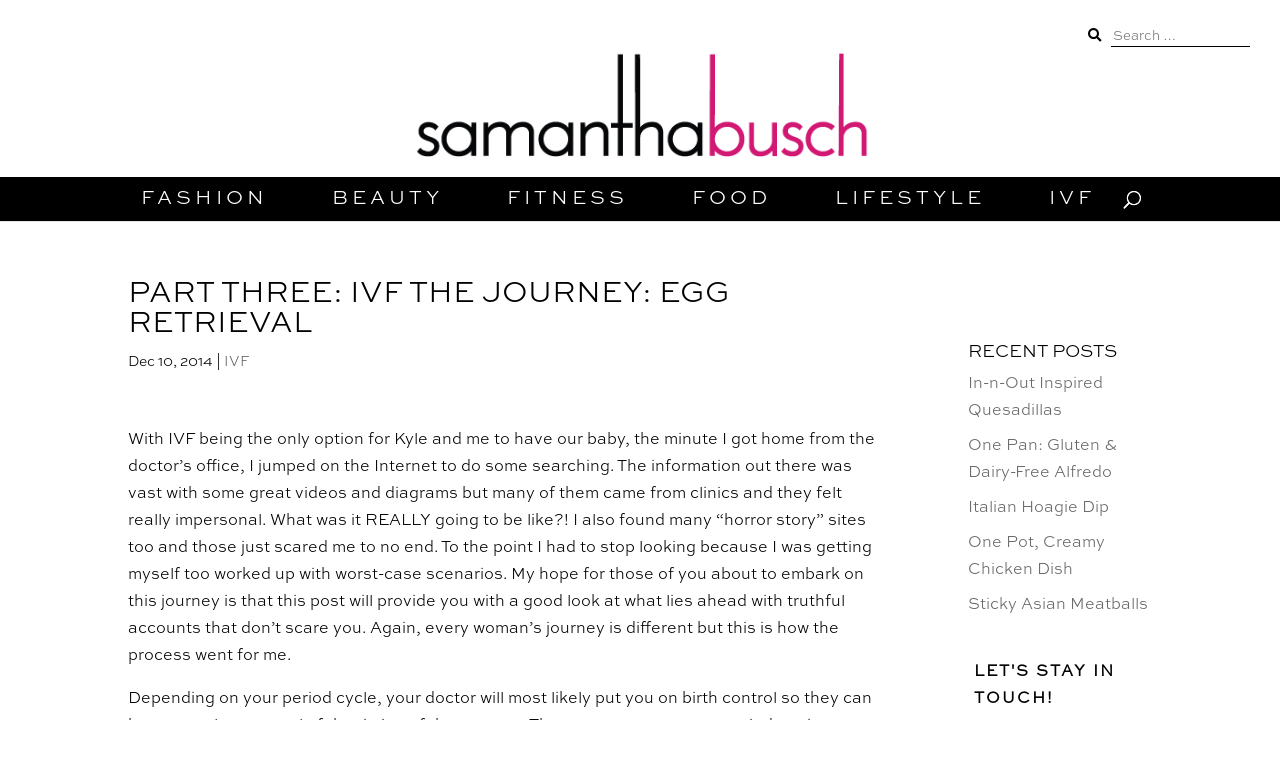

--- FILE ---
content_type: text/css; charset=utf-8
request_url: https://blog.samanthabusch.com/wp-content/uploads/siteorigin-widgets/sow-social-media-buttons-flat-02a5f61fff5c.css?ver=6.8.3
body_size: 391
content:
.so-widget-sow-social-media-buttons-flat-02a5f61fff5c .social-media-button-container {
  zoom: 1;
  text-align: center;
  /*
	&:after {
		content:"";
		display:inline-block;
		width:100%;
	}
	*/
}
.so-widget-sow-social-media-buttons-flat-02a5f61fff5c .social-media-button-container:before {
  content: '';
  display: block;
}
.so-widget-sow-social-media-buttons-flat-02a5f61fff5c .social-media-button-container:after {
  content: '';
  display: table;
  clear: both;
}
@media (max-width: 780px) {
  .so-widget-sow-social-media-buttons-flat-02a5f61fff5c .social-media-button-container {
    text-align: center;
  }
}
.so-widget-sow-social-media-buttons-flat-02a5f61fff5c .sow-social-media-button-instagram-0 {
  color: #ffffff !important;
  background-color: #000000;
  border: 1px solid #000000;
}
.so-widget-sow-social-media-buttons-flat-02a5f61fff5c .sow-social-media-button-instagram-0.ow-button-hover:focus,
.so-widget-sow-social-media-buttons-flat-02a5f61fff5c .sow-social-media-button-instagram-0.ow-button-hover:hover {
  color: #ffffff !important;
}
.so-widget-sow-social-media-buttons-flat-02a5f61fff5c .sow-social-media-button-instagram-0:hover {
  border-bottom: 1px solid #000000;
}
.so-widget-sow-social-media-buttons-flat-02a5f61fff5c .sow-social-media-button-instagram-0.ow-button-hover:hover {
  background-color: #000000;
  border-color: #000000;
}
.so-widget-sow-social-media-buttons-flat-02a5f61fff5c .sow-social-media-button-facebook-0 {
  color: #ffffff !important;
  background-color: #000000;
  border: 1px solid #000000;
}
.so-widget-sow-social-media-buttons-flat-02a5f61fff5c .sow-social-media-button-facebook-0.ow-button-hover:focus,
.so-widget-sow-social-media-buttons-flat-02a5f61fff5c .sow-social-media-button-facebook-0.ow-button-hover:hover {
  color: #ffffff !important;
}
.so-widget-sow-social-media-buttons-flat-02a5f61fff5c .sow-social-media-button-facebook-0:hover {
  border-bottom: 1px solid #000000;
}
.so-widget-sow-social-media-buttons-flat-02a5f61fff5c .sow-social-media-button-facebook-0.ow-button-hover:hover {
  background-color: #000000;
  border-color: #000000;
}
.so-widget-sow-social-media-buttons-flat-02a5f61fff5c .sow-social-media-button-twitter-0 {
  color: #ffffff !important;
  background-color: #000000;
  border: 1px solid #000000;
}
.so-widget-sow-social-media-buttons-flat-02a5f61fff5c .sow-social-media-button-twitter-0.ow-button-hover:focus,
.so-widget-sow-social-media-buttons-flat-02a5f61fff5c .sow-social-media-button-twitter-0.ow-button-hover:hover {
  color: #ffffff !important;
}
.so-widget-sow-social-media-buttons-flat-02a5f61fff5c .sow-social-media-button-twitter-0:hover {
  border-bottom: 1px solid #000000;
}
.so-widget-sow-social-media-buttons-flat-02a5f61fff5c .sow-social-media-button-twitter-0.ow-button-hover:hover {
  background-color: #000000;
  border-color: #000000;
}
.so-widget-sow-social-media-buttons-flat-02a5f61fff5c .sow-social-media-button-youtube-0 {
  color: #ffffff !important;
  background-color: #000000;
  border: 1px solid #000000;
}
.so-widget-sow-social-media-buttons-flat-02a5f61fff5c .sow-social-media-button-youtube-0.ow-button-hover:focus,
.so-widget-sow-social-media-buttons-flat-02a5f61fff5c .sow-social-media-button-youtube-0.ow-button-hover:hover {
  color: #ffffff !important;
}
.so-widget-sow-social-media-buttons-flat-02a5f61fff5c .sow-social-media-button-youtube-0:hover {
  border-bottom: 1px solid #000000;
}
.so-widget-sow-social-media-buttons-flat-02a5f61fff5c .sow-social-media-button-youtube-0.ow-button-hover:hover {
  background-color: #000000;
  border-color: #000000;
}
.so-widget-sow-social-media-buttons-flat-02a5f61fff5c .sow-social-media-button-pinterest-0 {
  color: #ffffff !important;
  background-color: #000000;
  border: 1px solid #000000;
}
.so-widget-sow-social-media-buttons-flat-02a5f61fff5c .sow-social-media-button-pinterest-0.ow-button-hover:focus,
.so-widget-sow-social-media-buttons-flat-02a5f61fff5c .sow-social-media-button-pinterest-0.ow-button-hover:hover {
  color: #ffffff !important;
}
.so-widget-sow-social-media-buttons-flat-02a5f61fff5c .sow-social-media-button-pinterest-0:hover {
  border-bottom: 1px solid #000000;
}
.so-widget-sow-social-media-buttons-flat-02a5f61fff5c .sow-social-media-button-pinterest-0.ow-button-hover:hover {
  background-color: #000000;
  border-color: #000000;
}
.so-widget-sow-social-media-buttons-flat-02a5f61fff5c .sow-social-media-button {
  display: inline-block;
  font-size: 1.33em;
  line-height: 1em;
  margin: 0.1em 0.05em 0.1em 0.05em;
  padding: 0.5em 0;
  width: 2em;
  text-align: center;
  vertical-align: middle;
  -webkit-border-radius: 0em;
  -moz-border-radius: 0em;
  border-radius: 0em;
}
.so-widget-sow-social-media-buttons-flat-02a5f61fff5c .sow-social-media-button .sow-icon-fontawesome {
  display: inline-block;
  height: 1em;
}

--- FILE ---
content_type: text/css; charset=utf-8
request_url: https://blog.samanthabusch.com/wp-content/uploads/siteorigin-widgets/sow-social-media-buttons-flat-8582b727a337.css?ver=6.8.3
body_size: 395
content:
.so-widget-sow-social-media-buttons-flat-8582b727a337 .social-media-button-container {
  zoom: 1;
  text-align: center;
  /*
	&:after {
		content:"";
		display:inline-block;
		width:100%;
	}
	*/
}
.so-widget-sow-social-media-buttons-flat-8582b727a337 .social-media-button-container:before {
  content: '';
  display: block;
}
.so-widget-sow-social-media-buttons-flat-8582b727a337 .social-media-button-container:after {
  content: '';
  display: table;
  clear: both;
}
@media (max-width: 780px) {
  .so-widget-sow-social-media-buttons-flat-8582b727a337 .social-media-button-container {
    text-align: center;
  }
}
.so-widget-sow-social-media-buttons-flat-8582b727a337 .sow-social-media-button-instagram-0 {
  color: #ffffff !important;
  background-color: #000000;
  border: 1px solid #000000;
}
.so-widget-sow-social-media-buttons-flat-8582b727a337 .sow-social-media-button-instagram-0.ow-button-hover:focus,
.so-widget-sow-social-media-buttons-flat-8582b727a337 .sow-social-media-button-instagram-0.ow-button-hover:hover {
  color: #ffffff !important;
}
.so-widget-sow-social-media-buttons-flat-8582b727a337 .sow-social-media-button-instagram-0:hover {
  border-bottom: 1px solid #000000;
}
.so-widget-sow-social-media-buttons-flat-8582b727a337 .sow-social-media-button-instagram-0.ow-button-hover:hover {
  background-color: #000000;
  border-color: #000000;
}
.so-widget-sow-social-media-buttons-flat-8582b727a337 .sow-social-media-button-facebook-0 {
  color: #ffffff !important;
  background-color: #000000;
  border: 1px solid #000000;
}
.so-widget-sow-social-media-buttons-flat-8582b727a337 .sow-social-media-button-facebook-0.ow-button-hover:focus,
.so-widget-sow-social-media-buttons-flat-8582b727a337 .sow-social-media-button-facebook-0.ow-button-hover:hover {
  color: #ffffff !important;
}
.so-widget-sow-social-media-buttons-flat-8582b727a337 .sow-social-media-button-facebook-0:hover {
  border-bottom: 1px solid #000000;
}
.so-widget-sow-social-media-buttons-flat-8582b727a337 .sow-social-media-button-facebook-0.ow-button-hover:hover {
  background-color: #000000;
  border-color: #000000;
}
.so-widget-sow-social-media-buttons-flat-8582b727a337 .sow-social-media-button-x-twitter-0 {
  color: #ffffff !important;
  background-color: #000000;
  border: 1px solid #000000;
}
.so-widget-sow-social-media-buttons-flat-8582b727a337 .sow-social-media-button-x-twitter-0.ow-button-hover:focus,
.so-widget-sow-social-media-buttons-flat-8582b727a337 .sow-social-media-button-x-twitter-0.ow-button-hover:hover {
  color: #ffffff !important;
}
.so-widget-sow-social-media-buttons-flat-8582b727a337 .sow-social-media-button-x-twitter-0:hover {
  border-bottom: 1px solid #000000;
}
.so-widget-sow-social-media-buttons-flat-8582b727a337 .sow-social-media-button-x-twitter-0.ow-button-hover:hover {
  background-color: #000000;
  border-color: #000000;
}
.so-widget-sow-social-media-buttons-flat-8582b727a337 .sow-social-media-button-youtube-0 {
  color: #ffffff !important;
  background-color: #000000;
  border: 1px solid #000000;
}
.so-widget-sow-social-media-buttons-flat-8582b727a337 .sow-social-media-button-youtube-0.ow-button-hover:focus,
.so-widget-sow-social-media-buttons-flat-8582b727a337 .sow-social-media-button-youtube-0.ow-button-hover:hover {
  color: #ffffff !important;
}
.so-widget-sow-social-media-buttons-flat-8582b727a337 .sow-social-media-button-youtube-0:hover {
  border-bottom: 1px solid #000000;
}
.so-widget-sow-social-media-buttons-flat-8582b727a337 .sow-social-media-button-youtube-0.ow-button-hover:hover {
  background-color: #000000;
  border-color: #000000;
}
.so-widget-sow-social-media-buttons-flat-8582b727a337 .sow-social-media-button-pinterest-0 {
  color: #ffffff !important;
  background-color: #000000;
  border: 1px solid #000000;
}
.so-widget-sow-social-media-buttons-flat-8582b727a337 .sow-social-media-button-pinterest-0.ow-button-hover:focus,
.so-widget-sow-social-media-buttons-flat-8582b727a337 .sow-social-media-button-pinterest-0.ow-button-hover:hover {
  color: #ffffff !important;
}
.so-widget-sow-social-media-buttons-flat-8582b727a337 .sow-social-media-button-pinterest-0:hover {
  border-bottom: 1px solid #000000;
}
.so-widget-sow-social-media-buttons-flat-8582b727a337 .sow-social-media-button-pinterest-0.ow-button-hover:hover {
  background-color: #000000;
  border-color: #000000;
}
.so-widget-sow-social-media-buttons-flat-8582b727a337 .sow-social-media-button {
  display: inline-block;
  font-size: 1.33em;
  line-height: 1em;
  margin: 0.1em 0.05em 0.1em 0.05em;
  padding: 0.5em 0;
  width: 2em;
  text-align: center;
  vertical-align: middle;
  -webkit-border-radius: 0em;
  -moz-border-radius: 0em;
  border-radius: 0em;
}
.so-widget-sow-social-media-buttons-flat-8582b727a337 .sow-social-media-button .sow-icon-fontawesome {
  display: inline-block;
  height: 1em;
}